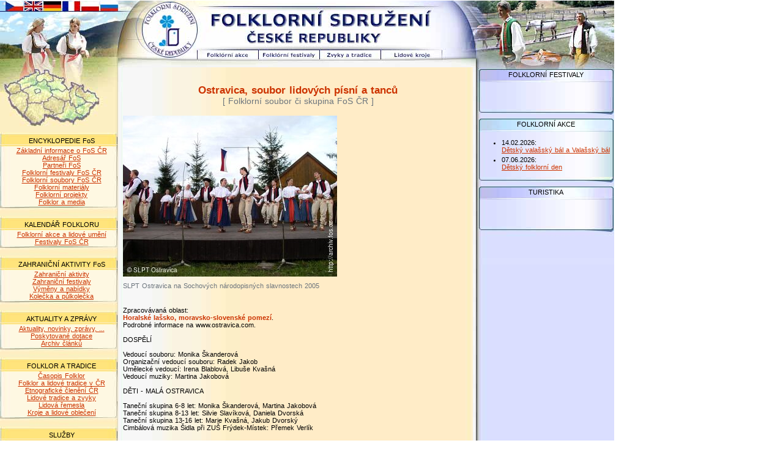

--- FILE ---
content_type: text/html; charset=UTF-8
request_url: https://archiv.fos.cz/encyklopedie/objekty1.phtml?id=19068
body_size: 6209
content:
<!DOCTYPE html>
<html lang="cs">
<head><meta charset="utf-8"><meta name="Author" content="Ludek Sorm &amp; spol."><meta name="Robots" content="index, follow"><meta NAME="Keywords" content="folklor, folklorní sdružení, archiv, akce"><link rel="stylesheet" type="text/css" href="/css_rev44/universal.php3?sirkaHSloupce=572&amp;sirkaFotky=350&amp;sirkaFotkyNahled=150">
<link rel="stylesheet" href="/_fos/styles.css" type="text/css"><meta name="Description" content="Ostravica, soubor lidových písní a tanců - Folklorní sdružení ČR"><title>Ostravica, soubor lidových písní a tanců - Folklorní sdružení ČR</title>
</head>




<BODY BGCOLOR=#FFFFFF LEFTMARGIN=0 TOPMARGIN=0 MARGINWIDTH=0 MARGINHEIGHT=0 ONLOAD="preloadImages();">


<SCRIPT TYPE="text/javascript">
<!--

function newImage(arg) {
	if (document.images) {
		rslt = new Image();
		rslt.src = arg;
		return rslt;
	}
}

function changeImages() {
	if (document.images && (preloadFlag == true)) {
		for (var i=0; i<changeImages.arguments.length; i+=2) {
			document[changeImages.arguments[i]].src = changeImages.arguments[i+1];
		}
	}
}

var preloadFlag = false;
function preloadImages() {
	if (document.images) {
		fos_08_over = newImage("/_fos/cz/fos_08-over.jpg");
		fos_09_over = newImage("/_fos/cz/fos_09-over.jpg");
		fos_10_over = newImage("/_fos/cz/fos_10-over.jpg");
		fos_11_over = newImage("/_fos/cz/fos_11-over.jpg");
		preloadFlag = true;
	}
}

// -->
</SCRIPT>




<MAP NAME="fos_02_Map"><AREA SHAPE="rect" ALT="PO RUSSKI" COORDS="165,0,192,15" HREF="/encyklopedie/objekty1.phtml?id=19068&amp;lng=6"><AREA SHAPE="rect" ALT="POLSKI" COORDS="133,0,160,15" HREF="/encyklopedie/objekty1.phtml?id=19068&amp;lng=4"><AREA SHAPE="rect" ALT="FRANCAIS" COORDS="102,0,129,15" HREF="/encyklopedie/objekty1.phtml?id=19068&amp;lng=5"><AREA SHAPE="rect" ALT="DEUTSCH" COORDS="71,0,98,15" HREF="/encyklopedie/objekty1.phtml?id=19068&amp;lng=3"><AREA SHAPE="rect" ALT="ENGLISH" COORDS="40,0,67,15" HREF="/encyklopedie/objekty1.phtml?id=19068&amp;lng=2"><AREA SHAPE="rect" ALT="ČESKY" COORDS="9,0,36,15" HREF="/encyklopedie/objekty1.phtml?id=19068"></MAP>

<MAP NAME="fos_03_Map">
<AREA SHAPE="rect" ALT="UVODNI STRANA" COORDS="38,4,535,17" HREF="/index.phtml">
</MAP>



<MAP NAME="fos_05_Map">
<AREA SHAPE="rect" ALT="UVODNI STRANA" COORDS="235,0,732,54" HREF="/index.phtml">
<AREA SHAPE="rect" ALT="HLAVNÍ STRANA" COORDS="0,2,201,58" HREF="/index.phtml">
</MAP>


<MAP NAME="fos_07_Map">
<AREA SHAPE="rect" ALT="HLAVNÍ STRANA" COORDS="0,0,201,29" HREF="/index.phtml">
</MAP>


<MAP NAME="fos_13_Map">
<AREA SHAPE="poly" ALT="MORAVSKOSLEZSKÝ KRAJ" COORDS="137,40, 148,42, 155,45, 160,56, 148,57, 138,52, 130,48, 124,41, 130,31, 135,32, 136,38" HREF="/encyklopedie/seznam.phtml?typ=63%2C38&kraj=13&lng=0">
<AREA SHAPE="poly" ALT="ZLÍNSKÝ KRAJ" COORDS="152,62, 145,70, 142,74, 135,79, 124,69, 136,60, 150,59" HREF="/encyklopedie/seznam.phtml?typ=63%2C38&kraj=14&lng=0">
<AREA SHAPE="poly" ALT="" COORDS="152,62, 145,70, 142,74, 135,79, 124,69, 136,60, 150,59" HREF="/encyklopedie/seznam.phtml?typ=63%2C38&kraj=13&lng=0">
<AREA SHAPE="poly" ALT="OLOMOUCKÝ KRAJ" COORDS="128,33, 122,41, 127,47, 139,55, 129,61, 123,65, 116,52, 117,33, 118,28, 128,30" HREF="/encyklopedie/seznam.phtml?typ=63%2C38&kraj=12&lng=0">
<AREA SHAPE="poly" ALT="JIHOMORAVSKÝ KRAJ" COORDS="113,56, 118,62, 120,63, 123,68, 125,74, 134,82, 122,84, 90,81, 88,79, 103,70, 111,54" HREF="/encyklopedie/seznam.phtml?typ=63%2C38&kraj=11&lng=0">
<AREA SHAPE="poly" ALT="PARDUBICKÝ KRAJ" COORDS="100,39, 105,38, 114,38, 110,53, 86,46, 86,37" HREF="/encyklopedie/seznam.phtml?typ=38,44,63&kraj=9&lng=0">
<AREA SHAPE="poly" ALT="KRÁLOVEHRADECKÝ KRAJ" COORDS="102,22, 102,27, 108,34, 100,38, 90,35, 83,34, 77,24, 88,21, 89,14, 102,18" HREF="/encyklopedie/seznam.phtml?typ=63%2C38&kraj=8&lng=0">
<AREA SHAPE="poly" ALT="LIBERECKÝ KRAJ" COORDS="78,8, 86,19, 78,23, 69,21, 60,21, 61,13, 73,7" HREF="/encyklopedie/seznam.phtml?typ=38,44,63&kraj=7&lng=0">
<AREA SHAPE="poly" ALT="VYSOČINA" COORDS="105,59, 97,75, 87,75, 84,71, 72,62, 74,56, 79,51, 89,49, 100,52" HREF="/encyklopedie/seznam.phtml?typ=63%2C38&kraj=10&lng=0">
<AREA SHAPE="poly" ALT="PRAHA" COORDS="66,37, 63,42, 57,41, 58,35" HREF="/encyklopedie/seznam.phtml?typ=63%2C38&kraj=1&lng=0">
<AREA SHAPE="poly" ALT="STREDOČESKÝ KRAJ" COORDS="75,23, 78,31, 81,33, 80,49, 72,56, 66,57, 44,53, 46,43, 38,36, 69,22" HREF="/encyklopedie/seznam.phtml?typ=63%2C38&kraj=2&lng=0">
<AREA SHAPE="poly" ALT="ÚSTECKÝ KRAJ" COORDS="63,8, 62,11, 58,19, 57,28, 49,30, 34,32, 32,22, 50,12, 59,6" HREF="/encyklopedie/seznam.phtml?typ=63%2C38&kraj=6&lng=0">
<AREA SHAPE="poly" ALT="JIHOČESKÝ KRAJ" COORDS="71,61, 74,68, 86,74, 81,77, 72,79, 68,86, 62,89, 50,88, 41,75, 52,58" HREF="/encyklopedie/seznam.phtml?typ=38,44,63&kraj=3&lng=0">
<AREA SHAPE="poly" ALT="PLZEŇSKÝ KRAJ" COORDS="45,48, 43,56, 40,72, 36,76, 15,51, 19,44, 40,41" HREF="/encyklopedie/seznam.phtml?typ=63%2C38&kraj=4&lng=0">
<AREA SHAPE="poly" ALT="KARLOVARSKÝ KRAJ" COORDS="32,31, 30,39, 15,40, 11,33, 22,25" HREF="/encyklopedie/seznam.phtml?typ=63%2C38&kraj=8&lng=0">
</MAP>






<TABLE WIDTH=1004 BORDER=0 CELLPADDING=0 CELLSPACING=0>
<TR>
<TD style="line-height:1px;">
<IMG SRC="/_fos/cz/fos_01.jpg" WIDTH=1004 HEIGHT=3 BORDER=0 ALT="" USEMAP="#fos_01_Map"></TD>
</TR>
</TABLE>


<TABLE WIDTH=1004 BORDER=0 CELLPADDING=0 CELLSPACING=0>
<TR style="line-height:1px;">
<TD>
<IMG SRC="/_fos/cz/fos_02.jpg" WIDTH=197 HEIGHT=17 BORDER=0 ALT="" USEMAP="#fos_02_Map"></TD>
<TD>
<IMG SRC="/_fos/cz/fos_03.jpg" WIDTH=583 HEIGHT=17 BORDER=0 ALT="" USEMAP="#fos_03_Map"></TD>
<TD>
<IMG SRC="/_fos/cz/fos_04.jpg" WIDTH=224 HEIGHT=17 ALT=""></TD>
</TR>
</TABLE>


<TABLE WIDTH=1004 BORDER=0 CELLPADDING=0 CELLSPACING=0>
<TR style="line-height:1px;">
<TD COLSPAN=6>
<IMG SRC="/_fos/cz/fos_05.jpg" WIDTH=780 HEIGHT=58 BORDER=0 ALT="" USEMAP="#fos_05_Map"></TD>
<TD ROWSPAN=2>
<IMG SRC="/_fos/cz/fos_06.jpg" WIDTH=224 HEIGHT=89 ALT=""></TD>
</TR>
<TR style="line-height:1px;">
<TD>
<IMG SRC="/_fos/cz/fos_07.jpg" WIDTH=322 HEIGHT=31 BORDER=0 ALT="" USEMAP="#fos_07_Map"></TD>
<TD>
<A HREF="/akce/search.phtml?druh=13&kraj=&lng=0"
	ONMOUSEOVER="changeImages('fos_08', '/_fos/cz/fos_08-over.jpg'); return true;"
	ONMOUSEOUT="changeImages('fos_08', '/_fos/cz/fos_08.jpg'); return true;">
	<IMG NAME="fos_08" SRC="/_fos/cz/fos_08.jpg" WIDTH=100 HEIGHT=31 BORDER=0 ALT=""></A></TD>
<TD>
<A HREF="/akce/search.phtml?druh=48&kraj=&lng=0"
	ONMOUSEOVER="changeImages('fos_09', '/_fos/cz/fos_09-over.jpg'); return true;"
	ONMOUSEOUT="changeImages('fos_09', '/_fos/cz/fos_09.jpg'); return true;">
	<IMG NAME="fos_09" SRC="/_fos/cz/fos_09.jpg" WIDTH=100 HEIGHT=31 BORDER=0 ALT=""></A></TD>
<TD>
<A HREF="/encyklopedie/seznam.phtml?typ=286&kraj=1,2,3,4,5,6,7,8,9,10,11,12,13,14&lng=0&menu=0"
	ONMOUSEOVER="changeImages('fos_10', '/_fos/cz/fos_10-over.jpg'); return true;"
	ONMOUSEOUT="changeImages('fos_10', '/_fos/cz/fos_10.jpg'); return true;">
	<IMG NAME="fos_10" SRC="/_fos/cz/fos_10.jpg" WIDTH=100 HEIGHT=31 BORDER=0 ALT=""></A></TD>
<TD>
<A HREF="/encyklopedie/seznam.phtml?typ=401&kraj=1,2,3,4,5,6,7,8,9,10,11,12,13,14&lng=0&menu=0"
	ONMOUSEOVER="changeImages('fos_11', '/_fos/cz/fos_11-over.jpg'); return true;"
	ONMOUSEOUT="changeImages('fos_11', '/_fos/cz/fos_11.jpg'); return true;">
	<IMG NAME="fos_11" SRC="/_fos/cz/fos_11.jpg" WIDTH=100 HEIGHT=31 BORDER=0 ALT=""></A></TD>
<TD>
<IMG SRC="/_fos/cz/fos_12.jpg" WIDTH=58 HEIGHT=31 ALT=""></TD>
</TR>

</TABLE>



<TABLE WIDTH=1004 BORDER=0 CELLPADDING=0 CELLSPACING=0>
<TR>
<TD VALIGN=top WIDTH=201 BACKGROUND="/_fos/cz/fos_44.jpg" WIDTH=201 >


<!----------- LEVY SLOUPEC ------------->


<IMG SRC="/_fos/cz/fos_13.jpg" WIDTH=201 HEIGHT=104 BORDER=0 ALT="" USEMAP="#fos_13_Map"><BR>





<!----------- TABULKA 1 ------------>

<TABLE WIDTH=201 BORDER=0 CELLPADDING=0 CELLSPACING=0>
<TR>
<TD style="line-height:1px;">
<IMG SRC="/_fos/cz/fos_28.jpg" WIDTH=201 HEIGHT=8 ALT=""></TD>
</TR>
<TR>
<TD VALIGN=top ALIGN=center BACKGROUND="/_fos/cz/fos_30.jpg" WIDTH=201>

ENCYKLOPEDIE FoS

</TD>
</TR>
<TD style="line-height:1px;">
<IMG SRC="/_fos/cz/fos_31.jpg" WIDTH=201 HEIGHT=3 ALT=""></TD>
</TR>
<TR>
<TD VALIGN=top ALIGN=center WIDTH=201 BACKGROUND="/_fos/cz/fos_32.jpg">


    <A HREF="/tema/tema.phtml?id=1636&lng=0" >Základní informace o FoS ČR</A>
    <BR><A HREF="/tema/tema.phtml?id=2226&lng=0" >Adresář FoS</A>
    <BR><A HREF="/tema/tema.phtml?id=2246&lng=0" >Partneři FoS</A>
    <BR><A HREF="/encyklopedie/seznam.phtml?typ=44&kraj=1,2,3,4,5,6,7,8,9,10,11,12,13,14&lng=0" >Folklorní  festivaly FoS ČR</A>
    <BR><A HREF="/encyklopedie/seznam.phtml?typ=38&kraj=1,2,3,4,5,6,7,8,9,10,11,12,13,14&lng=0&menu=0" >Folklorní soubory FoS ČR</A>
    <BR><A HREF="/tema/tema.phtml?id=2237&lng=0" >Folklorní materiály</A>
    <BR><A HREF="/tema/tema.phtml?id=2248&lng=0" >Folklorní projekty</A>
    <BR><A HREF="/tema/tema.phtml?id=2533&lng=0" >Folklor a media</A>






</TD>
</TR>
<TD>
<IMG SRC="/_fos/cz/fos_35.jpg" WIDTH=201 HEIGHT=5 ALT=""></TD>
</TR>

</TABLE>







<!----------- TABULKA 2 ------------>

<TABLE WIDTH=201 BORDER=0 CELLPADDING=0 CELLSPACING=0>
<TR>
<TD style="line-height:1px;">
<IMG SRC="/_fos/cz/fos_28.jpg" WIDTH=201 HEIGHT=8 ALT=""></TD>
</TR>
<TR>
<TD VALIGN=top ALIGN=center BACKGROUND="/_fos/cz/fos_30.jpg" WIDTH=201>

KALENDÁŘ FOLKLORU

</TD>
</TR>
<TD style="line-height:1px;">
<IMG SRC="/_fos/cz/fos_31.jpg" WIDTH=201 HEIGHT=3 ALT=""></TD>
</TR>
<TR>
<TD VALIGN=top ALIGN=center WIDTH=201 BACKGROUND="/_fos/cz/fos_32.jpg">



    	<A HREF="/akce/seznam.phtml?druh=13&kraj=&lng=0" >Folklorní akce a lidové umění</A>
    <BR>
	<A HREF="/akce/seznam.phtml?druh=48&kraj=&lng=0" >Festivaly FoS ČR</A>
<!------
    <BR><A HREF="/akce/search.phtml?druh=73&kraj=&lng=0" >Kalendář C.I.O.F.F.</A>
    <BR><A HREF="/akce/search.phtml?druh=74&kraj=&lng=0" >Kalendář I.O.V.</A>
    <BR><A HREF="/akce/search.phtml?druh=75&kraj=&lng=0" >Kalendář I.G.F.</A>
//----->


</TD>
</TR>
<TD>
<IMG SRC="/_fos/cz/fos_35.jpg" WIDTH=201 HEIGHT=5 ALT=""></TD>
</TR>

</TABLE>



<!----------- TABULKA 3 ------------>

<TABLE WIDTH=201 BORDER=0 CELLPADDING=0 CELLSPACING=0>
<TR>
<TD style="line-height:1px;">
<IMG SRC="/_fos/cz/fos_28.jpg" WIDTH=201 HEIGHT=8 ALT=""></TD>
</TR>
<TR>
<TD VALIGN=top ALIGN=center BACKGROUND="/_fos/cz/fos_30.jpg" WIDTH=201>

ZAHRANIČNÍ AKTIVITY FoS

</TD>
</TR>
<TD style="line-height:1px;">
<IMG SRC="/_fos/cz/fos_31.jpg" WIDTH=201 HEIGHT=3 ALT=""></TD>
</TR>
<TR>
<TD VALIGN=top ALIGN=center WIDTH=201 BACKGROUND="/_fos/cz/fos_32.jpg">


        <A HREF="/tema/tema.phtml?id=1627&lng=0" >Zahraniční aktivity</A>
    <BR><A HREF="/tema/tema.phtml?id=2722&lng=0" >Zahraniční festivaly</A>
    <BR><A HREF="/tema/tema.phtml?id=1634&lng=0" >Výměny a nabídky</A>
    <BR><A HREF="/tema/tema.phtml?id=2225&lng=0" >Kolečka a půlkolečka</A>




</TD>
</TR>
<TD>
<IMG SRC="/_fos/cz/fos_35.jpg" WIDTH=201 HEIGHT=5 ALT=""></TD>
</TR>

</TABLE>



<!----------- TABULKA 4 ------------>

<TABLE WIDTH=201 BORDER=0 CELLPADDING=0 CELLSPACING=0>
<TR>
<TD style="line-height:1px;">
<IMG SRC="/_fos/cz/fos_28.jpg" WIDTH=201 HEIGHT=8 ALT=""></TD>
</TR>
<TR>
<TD VALIGN=top ALIGN=center BACKGROUND="/_fos/cz/fos_30.jpg" WIDTH=201>

AKTUALITY A ZPRÁVY

</TD>
</TR>
<TD style="line-height:1px;">
<IMG SRC="/_fos/cz/fos_31.jpg" WIDTH=201 HEIGHT=3 ALT=""></TD>
</TR>
<TR>
<TD VALIGN=top ALIGN=center WIDTH=201 BACKGROUND="/_fos/cz/fos_32.jpg">


    	  <A HREF="/tema/tema.phtml?id=2364&lng=0" >Aktuality, novinky, zprávy, ...</A>
    <BR><A HREF="/tema/tema.phtml?id=2231&lng=0" >Poskytované dotace</A>
    <BR><A HREF="/tema/tema.phtml?id=1638&lng=0" >Archiv článků</A>






</TD>
</TR>
<TD>
<IMG SRC="/_fos/cz/fos_35.jpg" WIDTH=201 HEIGHT=5 ALT=""></TD>
</TR>

</TABLE>



<!----------- TABULKA 5 ------------>

<TABLE WIDTH=201 BORDER=0 CELLPADDING=0 CELLSPACING=0>
<TR>
<TD style="line-height:1px;">
<IMG SRC="/_fos/cz/fos_28.jpg" WIDTH=201 HEIGHT=8 ALT=""></TD>
</TR>
<TR>
<TD VALIGN=top ALIGN=center BACKGROUND="/_fos/cz/fos_30.jpg" WIDTH=201>

FOLKLOR A TRADICE

</TD>
</TR>
<TD style="line-height:1px;">
<IMG SRC="/_fos/cz/fos_31.jpg" WIDTH=201 HEIGHT=3 ALT=""></TD>
</TR>
<TR>
<TD VALIGN=top ALIGN=center WIDTH=201 BACKGROUND="/_fos/cz/fos_32.jpg">

	<A HREF="/tema/tema.phtml?id=2937&lng=0" >Časopis Folklor</A> 	
	<BR>    <A HREF="/tema/tema.phtml?id=763&lng=0" >Folklor a lidové tradice v ČR</A>  
	<BR> 	<A HREF="/tema/tema.phtml?id=2243&lng=0" >Etnografické členění ČR</A>
    	<BR>	<A HREF="/tema/tema.phtml?id=768&lng=0" >Lidové tradice a zvyky</A>
    	<BR>	<A HREF="/tema/tema.phtml?id=769&lng=0" >Lidová řemesla</A>
    	<BR>	<A HREF="/tema/tema.phtml?id=776&lng=0" >Kroje a lidové oblečení</A>





</TD>
</TR>
<TD>
<IMG SRC="/_fos/cz/fos_35.jpg" WIDTH=201 HEIGHT=5 ALT=""></TD>
</TR>

</TABLE>




<!----------- TABULKA 6 ------------>

<TABLE WIDTH=201 BORDER=0 CELLPADDING=0 CELLSPACING=0>
<TR>
<TD style="line-height:1px;">
<IMG SRC="/_fos/cz/fos_28.jpg" WIDTH=201 HEIGHT=8 ALT=""></TD>
</TR>
<TR>
<TD VALIGN=top ALIGN=center BACKGROUND="/_fos/cz/fos_30.jpg" WIDTH=201>

SLUŽBY

</TD>
</TR>
<TD style="line-height:1px;">
<IMG SRC="/_fos/cz/fos_31.jpg" WIDTH=201 HEIGHT=3 ALT=""></TD>
</TR>
<TR>
<TD VALIGN=top ALIGN=center WIDTH=201 BACKGROUND="/_fos/cz/fos_32.jpg">

       <A HREF="/encyklopedie/objekty.phtml?lng=0" >Vyhledávací centrum</A>
   <BR><A HREF="/log.phtml?lng=0" >Pro registrované</A>


</TD>
</TR>
<TD>
<IMG SRC="/_fos/cz/fos_35.jpg" WIDTH=201 HEIGHT=5 ALT=""></TD>
</TR>
<TR>
<TD VALIGN=middle ALIGN=center BACKGROUND="/_fos/cz/fos_39.jpg" WIDTH=201>
<BR>

	<A HREF='http://www.fos.cz/encyklopedie/objekty1.phtml?id=23495' TARGET=_new>
	<IMG SRC='/_fos/52793.jpg' width=150 BORDER=1 ALT="Časopis FOLKLOR" ></A>

</TD>
</TR>

</TABLE>



<!----------- TABULKA 77777 ------------>
<!-----
<TABLE WIDTH=201 BORDER=0 CELLPADDING=0 CELLSPACING=0>
<TR>
<TD style="line-height:1px;">
<IMG SRC="/_fos/cz/fos_28.jpg" WIDTH=201 HEIGHT=8 ALT=""></TD>
</TR>
<TR>
<TD VALIGN=top ALIGN=center BACKGROUND="/_fos/cz/fos_30.jpg" WIDTH=201>

TURISTIKA

</TD>
</TR>
<TD style="line-height:1px;">
<IMG SRC="/_fos/cz/fos_31.jpg" WIDTH=201 HEIGHT=3 ALT=""></TD>
</TR>
<TR>
<TD VALIGN=top ALIGN=center WIDTH=201 BACKGROUND="/_fos/cz/fos_32.jpg">

    <A HREF="/encyklopedie/objekty1.phtml?id=106369&lng=0" >O České republice</A>    
    <BR><A HREF="/encyklopedie/seznam.phtml?typ=104,184,235,300,348&kraj=1,2,3,4,5,6,7,8,9,10,11,12,13,14&lng=0&menu=0" >Česká NEJ</A>
    <BR><A HREF="/encyklopedie/objekty1.phtml?id=106369&lng=0" >Klub českých turistů</A>
    <BR><A HREF="/encyklopedie/seznam.phtml?typ=354&kraj=1,2,3,4,5,6,7,8,9,10,11,12,13,14&lng=0&menu=0" >Krajské oblasti KČT</A>
    <BR><A HREF="/encyklopedie/seznam.phtml?typ=237&kraj=1,2,3,4,5,6,7,8,9,10,11,12,13,14&lng=0&menu=0" >Odbory KČT</A>
    <BR><A HREF="/akce/search.phtml?druh=36,77&kraj=&lng=0" >Kalendář turistických akcí</A>
    <BR><A HREF="/encyklopedie/objekty1.phtml?id=107530&lng=0" >Podmínky členství v KČT</A>


</TD>
</TR>
<TD>
<IMG SRC="/_fos/cz/fos_35.jpg" WIDTH=201 HEIGHT=5 ALT=""></TD>
</TR>

</TABLE>
//----------->




 




<!----------- TABULKA REKLAMA ------------>
<BR><BR>
<TABLE WIDTH=201 BORDER=0 CELLPADDING=0 CELLSPACING=0>
<TR>
<TD VALIGN=middle ALIGN=center BACKGROUND="/_fos/cz/fos_38.jpg" WIDTH=201  HEIGHT=27>

<span class="partneri">DOPORUČUJEME</span>

</TD>
</TR>
<TR>
<TD VALIGN=middle ALIGN=center BACKGROUND="/_fos/cz/fos_39.jpg" WIDTH=201>


<!------
	<A HREF='http://zpevacek.blog.cz' TARGET=_new>
	<IMG SRC='/_fos/cz/logo_zpevacek.jpg' width=150 BORDER=1 ALT="Podzimní koncerty Zpěváčků " ></A>
<BR>
//----->
<!------
	<A HREF='http://narodnikrojovyples.blog.cz/' TARGET=_new>
	<IMG SRC='/_fos/cz/krojovyples.gif' width=150 BORDER=1 ALT="Pozvánka na Národní krojový ples roku 2007 věnovaný Horácku" ></A>
<BR>
//----->

	<A HREF='http://www.fos.cz/encyklopedie/objekty1.phtml?id=18786' TARGET=_new>
	<IMG SRC='/_fos/51912.jpg' width=150 BORDER=1 ALT="Zpíváme pro radost " ></A>
<BR>


</TD>
</TR>
<TR>
<TD VALIGn=top ALIGN=center BACKGROUND="/_fos/cz/fos_41.jpg" WIDTH=201 HEIGHT=17>
&nbsp;
</TD>
</TR>
<TR>
<TD VALIGn=top ALIGN=center WIDTH=201 HEIGHT=17>
&nbsp;
</TD>
</TR>

</TABLE>

<!----------- HLAVNÍ PLOCHA ------------>
</TD>
<TD WIDTH=572 VALIGN=top BACKGROUND="/_fos/cz/fos_55.jpg" width="572" valign="top">
<div id="encyklopedie_objekty1" class="eid19068"><h2 class="obsah">Ostravica, soubor lidových písní a tanců <small style="font-size:0.85rem;display:block;color:#6c757d;font-weight:normal;">[&nbsp;Folklorní soubor či skupina FoS ČR&nbsp;]</small></h2><div class="foto1"><figure class="figure"><div class="figure-img"><picture class="fid34112"><source srcset="/fotky/obr.php?id=34112&amp;name=OstravicaP1010129.jp&amp;width=350&amp;r=0"><img src="/fotky/obr.php?id=34112&amp;name=OstravicaP1010129.jp&amp;width=350&amp;r=0" width="350" height="263" alt="Ostravica, soubor lidových písní a tanců"></picture></div><figcaption class="figure-caption">SLPT Ostravica na Sochových národopisných slavnostech 2005</figcaption></figure></div><div id="popisHlavni" class="mb-4">Zpracovávaná oblast:<br /> <b>Horalské lašsko, moravsko-slovenské pomezí</b>.<br /> Podrobné informace na www.ostravica.com.<br /> <br /> DOSPĚLÍ<br /> <br /> Vedoucí souboru: Monika Škanderová<br /> Organizační vedoucí souboru: Radek Jakob<br /> Umělecké vedoucí: Irena Blablová, Libuše Kvašná<br /> Vedoucí muziky: Martina Jakobová<br /> <br /> DĚTI - MALÁ OSTRAVICA<br /> <br /> Taneční skupina 6-8 let: Monika Škanderová, Martina Jakobová<br /> Taneční skupina 8-13 let: Silvie Slavíková, Daniela Dvorská<br /> Taneční skupina 13-16 let: Marie Kvašná, Jakub Dvorský<br /> Cimbálová muzika Šidla při ZUŠ Frýdek-Místek: Přemek Verlík<br /> <br /> <br /> 2006 - 45. výročí SLPT Ostravica a 10. výročí Malé Ostravice</div>
<div class="adresa mb-4"><h3>KONTAKTNÍ ADRESA:</h3><div class="text-center"><div class="kOrg">Soubor lidových písní a tanců Ostravica</div><div class="kOsoba">Monika Škanderová</div><div class="kUlice">K Hájku 138</div><div class="kMesto">738&nbsp;01 Frýdek-Místek</div>Česko (CZ)<div class="kTel1">tel: <a href="tel:+420777074664" class="d-inline-block">(+420) 777 074 664</a></div><div class="kWWW"><a href="http://www.ostravica.com">http://www.ostravica.com</a></div><div class="kEmail">e-mail: <a href="mailto:ostravica@seznam.cz" title="e-mail">ostravica@seznam.cz</a></div></div></div><div class="foto2 mb-3"><picture class="fid31678"><source srcset="/fotky/obr.php?id=31678&amp;name=Hpim0805.jpg&amp;width=350&amp;r=0"><img src="/fotky/obr.php?id=31678&amp;name=Hpim0805.jpg&amp;width=350&amp;r=0" width="350" height="262" alt="Ostravica, soubor lidových písní a tanců"></picture></div><div class="akce mb-4"></div><div id="fotogalerie" class="mb-4"><h3>FOTOGALERIE</h3><ul> <li><strong><a href="/fotky/galerie.phtml?id=3850" title='zobrazit fotogalerii'>50. výročí souboru Ostravica</a></strong></li> <li><strong><a href="/fotky/galerie.phtml?id=1363" title='zobrazit fotogalerii'>SLPT Ostravica</a></strong></li></ul><div class="kompletniInf">[<a href="/fotky/seznam.phtml?id_objektu=19068" title="FOTOGALERIE">Fotogalerie - kompletní informace</a>]</div></div><div class="clanky mb-4"><h3>Z TISKOVÝCH ZPRÁV A ČLÁNKŮ</h3><ul><li>18.11.2010: <strong class="d-inline-block"><a href="/public/kapitola.phtml?kapitola=132572">Ostravica slavila padesátku s plnou parádou</a></strong></li><li>26.05.2010: <strong class="d-inline-block"><a href="/public/kapitola.phtml?kapitola=131897">Ostravica má 50 let a křtí nové CD</a></strong></li><li>13.01.2008: <strong class="d-inline-block"><a href="/public/kapitola.phtml?kapitola=128270">20. Lašsky bal</a></strong></li><li>20.12.2007: <strong class="d-inline-block"><a href="/public/kapitola.phtml?kapitola=128165">Štěpánský večer</a></strong></li><li>23.07.2007: <strong class="d-inline-block"><a href="/public/kapitola.phtml?kapitola=127052">Věruška...., tak ji všichni znali</a></strong></li><li>31.05.2007: <strong class="d-inline-block"><a href="/public/kapitola.phtml?kapitola=126660">Odešla paní Věra Šimková</a></strong></li><li>01.02.2007: <strong class="d-inline-block"><a href="/public/kapitola.phtml?kapitola=125705">Synci a děvuchy z Ostravice rychtuju už 19. Lašsky bal</a></strong></li><li>13.12.2006: <strong class="d-inline-block"><a href="/public/kapitola.phtml?kapitola=125419">Vánoční posezení u cimbálu SLPT Ostravica</a></strong></li></ul><div class="kompletniInf">[<a href="/public/prehled.phtml?id_objektu=19068&amp;limit=500">Články - kompletní informace</a>]</div></div><div id="dokumenty" class="mb-4"></div><div id="vazby1" class="mb-4"><h3>SOUVISEJÍCÍ ODKAZY</h3><ul><li><span class="typ text-muted"> [&nbsp;Folklorní sdružení&nbsp;]</span> <strong><a href="/encyklopedie/objekty1.phtml?id=23484" title="Další informace">Folklorní sdružení Ostrava</a></strong> </li><li><span class="typ text-muted"> [&nbsp;Folklorní sdružení&nbsp;]</span> <strong><a href="/encyklopedie/objekty1.phtml?id=100180" title="Další informace">Kancelář FoS ČR pro Moravskoslezský kraj</a></strong> </li><li><span class="typ text-muted"> [&nbsp;Folklorní soubor či skupina FoS ČR&nbsp;]</span> <strong><a href="/encyklopedie/objekty1.phtml?id=111612" title="Další informace">Malá Ostravica, dětský folklorní soubor</a></strong> </li></ul></div><div id="lokalizace" class="mb-4"><h3>UMÍSTĚNÍ</h3><ul><li class="obec1">Území obce: <strong><a href="/encyklopedie/objekty1.phtml?id=10859" title="obec">Frýdek-Místek</a></strong></li><li class="obec2">Správní obvod 2: <strong><a href="/encyklopedie/objekty1.phtml?id=72439" title="Správní obvod 2">Frýdek-Místek</a></strong></li><li class="obec3">Správní obvod 3: <strong><a href="/encyklopedie/objekty1.phtml?id=72496" title="Správní obvod 3">Frýdek-Místek</a></strong></li><li class="okres">Území NUTS 4: <strong><a href="/encyklopedie/objekty1.phtml?id=49249" title="okres">Okres Frýdek-Místek</a></strong></li><li class="kraj">Území NUTS 3: <strong><a href="/encyklopedie/objekty1.phtml?id=48925">Moravskoslezský kraj</a></strong></li><li class="nuts2">Území NUTS 2: <strong><a href="/encyklopedie/objekty1.phtml?id=49232">Moravsko-Slezsko</a></strong></li><li class="oblast">Turistická oblast: <strong><a href="/encyklopedie/objekty1.phtml?id=113727" title="Turistická oblast">38 Beskydy - Valašsko</a></strong></li><li class="destinace">Turistický region: <strong> <a href="/encyklopedie/objekty1.phtml?id=74205" title="Severní Morava a Slezsko">Severní Morava a Slezsko</a></strong></li></ul></div><div id="dalsiInf" class="mb-4"><strong class="">DALŠÍ INFORMACE: </strong> <a style="word-wrap:break-word;word-break:break-all;white-space:normal;display:inline-block;"  href="http://www.folklornisdruzeni.cz" target="_blank" title="další informace">http://www.folklornisdruzeni.cz</a></div><hr id="separator" width="100%"><div id="typZaznamu" class="mt-2">Typ záznamu: <strong><a href="/encyklopedie/seznam.phtml?typ=38&amp;id=19068">Folklorní soubor či skupina FoS ČR</a></strong></div><div id="aktualizace"><strong>AKTUALIZACE: </strong> <a href="mailto:aktualizace@infosystem.cz" title="poslat email">Luděk Šorm</a>  (FOLKLOR.CZ)  org.&nbsp;24, 15.12.2008 v 23:58&nbsp;hodin</div><div id="navigaceDole" class="mt-4"><span class="nd1 login">[<a href="/log.phtml?logStranka=%2Fencyklopedie%2Fobjekty1.phtml%3Fid%3D19068" title="Pro registrované">Pro registrované</a>] </span><span class="navstevnost"> <a href="/visit.phtml?id=19068&amp;sn=/encyklopedie/objekty1.phtml" title="návštěvnost">Přehled návštěvnosti</a></span></div></div><IMG SRC="/_fos/cz/fos_54.jpg" WIDTH=572 HEIGHT=8 ALT=""><BR>


<CENTER><SPAN CLASS=copyright>Copyright 1998-2026 &copy; <A HREF='http://www.sorm.cz' TARGET=_new>  www.infoSystem.cz</A>, <BR>součást prezentačního a rezervačního systému Doménová koule &reg;</SPAN></CENTER>


</TD>


			
<TD BACKGROUND="/_fos/cz/fos_20.jpg" WIDTH=7 >
&nbsp;</TD>




<TD VALIGN=top WIDTH=224 BACKGROUND="/_fos/cz/fos_53.jpg" >


<!----------- PRAVY SLOUPEC ------------->


<TABLE WIDTH=224 BORDER=0 CELLPADDING=0 CELLSPACING=0>
<TR>
<TD style="line-height:1px;">
<IMG SRC="/_fos/cz/fos_16.jpg" WIDTH=224 HEIGHT=6 ALT=""></TD>
</TR>
<TR>
<TD VALIGN=top ALIGN=center BACKGROUND="/_fos/cz/fos_17.jpg" WIDTH=224 HEIGHT=13 ALT="">

FOLKLORNÍ FESTIVALY

</TD>
</TR>
<TR>
<TD style="line-height:1px;"><IMG SRC="/_fos/cz/fos_21.jpg" WIDTH=224 ALT=""></TD>
</TR>
<TR>
<TD VALIGN=top BACKGROUND="/_fos/cz/fos_22.jpg" WIDTH=224 HEIGHT=43 ALT="">





</TD>
</TR>
<TR>
<TD style="line-height:1px;">
<IMG SRC="/_fos/cz/fos_25.jpg" WIDTH=224 HEIGHT=19 ALT=""></TD>
</TR>
<TR>
<TD VALIGN=top ALIGN=center BACKGROUND="/_fos/cz/fos_26.jpg" WIDTH=224 HEIGHT=13 ALT="">

FOLKLORNÍ AKCE

</TD>
</TR>
<TR>
<TD style="line-height:1px;"><IMG SRC="/_fos/cz/fos_27.jpg" WIDTH=224 HEIGHT=6 ALT=""></TD>
</TR>
<TR>
<TD VALIGN=top BACKGROUND="/_fos/cz/fos_29.jpg" WIDTH=224 HEIGHT=43 ALT="">




<ul><li>14.02.2026: <br><a href="/akce/ukaz.phtml?id=276276">Dětský valašský bál a Valašský bál</a></li><li>07.06.2026: <br><a href="/akce/ukaz.phtml?id=276277">Dětský folklorní den</a></li></ul>





</TD>
</TR>

<!------------

<TR>
<TD>
<IMG SRC="/_fos/cz/fos_33.jpg" WIDTH=224 HEIGHT=19 ALT=""></TD>
</TR>
<TR>
<TD VALIGN=top ALIGN=center BACKGROUND="/_fos/cz/fos_34.jpg" WIDTH=224 HEIGHT=13 ALT="">


Nadpis 3

</TD>
</TR>
<TR>
<TD>
<IMG SRC="/_fos/cz/fos_36.jpg" WIDTH=224 HEIGHT=6 ALT=""></TD>
</TR>
<TR>
<TD VALIGN=top ALIGN=center BACKGROUND="/_fos/cz/fos_37.jpg" WIDTH=224 HEIGHT=43 ALT="">


text 3

</TD>
</TR>
<TR>
<TD>
<IMG SRC="/_fos/cz/fos_40.jpg" WIDTH=224 HEIGHT=19 ALT=""></TD>
</TR>
<TR>
<TD VALIGN=top ALIGN=center BACKGROUND="/_fos/cz/fos_42.jpg" WIDTH=224 HEIGHT=13 ALT="">


Nadpis 4

</TD>
</TR>
<TR>
<TD>
<IMG SRC="/_fos/cz/fos_43.jpg" WIDTH=224 HEIGHT=6 ALT=""></TD>
</TR>
<TR>
<TD VALIGN=top ALIGN=center BACKGROUND="/_fos/cz/fos_45.jpg" WIDTH=224 HEIGHT=43 ALT="">

Text 4


</TD>
</TR>

//------------->

<TR>
<TD style="line-height:1px;">
<IMG SRC="/_fos/cz/fos_47.jpg" WIDTH=224 HEIGHT=19 ALT=""></TD>
</TR>
<TR>
<TD VALIGN=top ALIGN=center BACKGROUND="/_fos/cz/fos_48.jpg" WIDTH=224 HEIGHT=13 ALT="">


TURISTIKA


</TD>
</TR>
<TR>
<TD style="line-height:1px;">
<IMG SRC="/_fos/cz/fos_49.jpg" WIDTH=224 HEIGHT=6 ALT=""></TD>
</TR>
<TR>
<TD VALIGN=top  BACKGROUND="/_fos/cz/fos_50.jpg" WIDTH=224 HEIGHT=43 ALT="">






</TD>
</TR>
<TR>
<TD>
<IMG SRC="/_fos/cz/fos_51.jpg" WIDTH=224 HEIGHT=19 ALT=""></TD>
</TR>
<TR>
<TD>
<IMG SRC="/_fos/cz/fos_52.jpg" WIDTH=224 HEIGHT=8 ALT=""></TD>
</TR>
</TABLE>


</TD>
</TR>
</TABLE>

</BODY></HTML>



